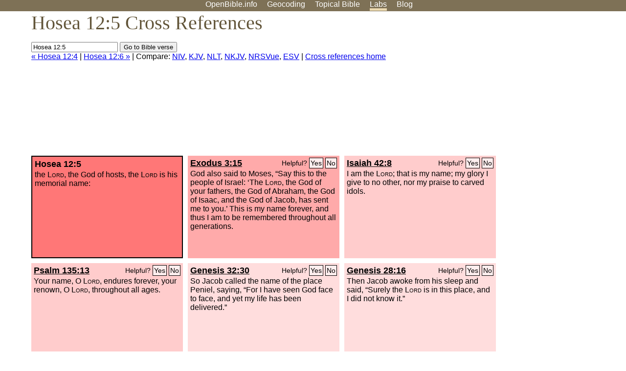

--- FILE ---
content_type: text/html; charset=utf-8
request_url: https://www.google.com/recaptcha/api2/aframe
body_size: 266
content:
<!DOCTYPE HTML><html><head><meta http-equiv="content-type" content="text/html; charset=UTF-8"></head><body><script nonce="ER2y-hLDMt7TgeugqPByNw">/** Anti-fraud and anti-abuse applications only. See google.com/recaptcha */ try{var clients={'sodar':'https://pagead2.googlesyndication.com/pagead/sodar?'};window.addEventListener("message",function(a){try{if(a.source===window.parent){var b=JSON.parse(a.data);var c=clients[b['id']];if(c){var d=document.createElement('img');d.src=c+b['params']+'&rc='+(localStorage.getItem("rc::a")?sessionStorage.getItem("rc::b"):"");window.document.body.appendChild(d);sessionStorage.setItem("rc::e",parseInt(sessionStorage.getItem("rc::e")||0)+1);localStorage.setItem("rc::h",'1769121598425');}}}catch(b){}});window.parent.postMessage("_grecaptcha_ready", "*");}catch(b){}</script></body></html>